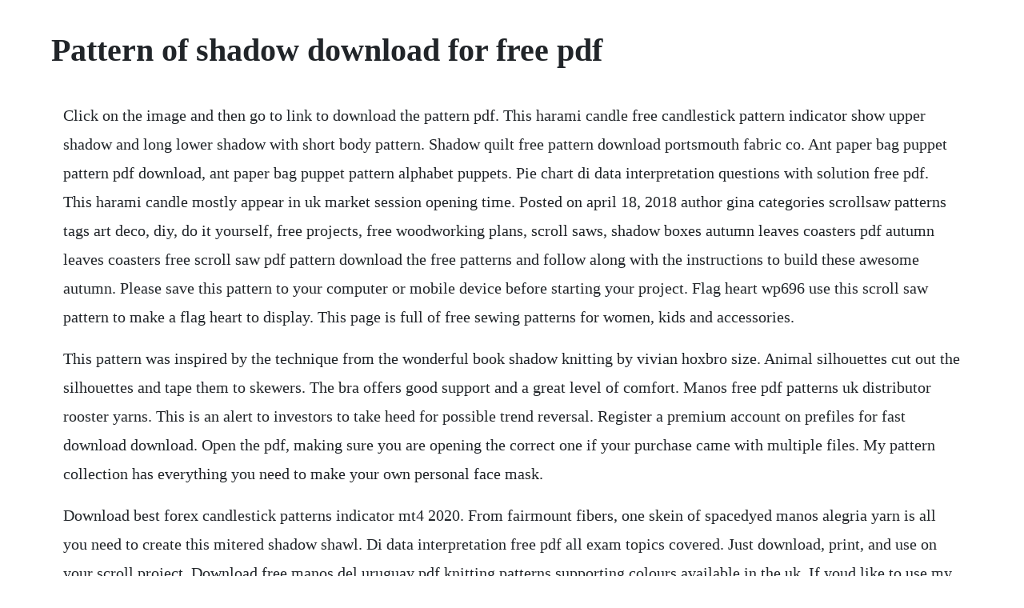

--- FILE ---
content_type: text/html; charset=utf-8
request_url: https://thingdajaho.web.app/145.html
body_size: 3950
content:
<!DOCTYPE html><html><head><meta name="viewport" content="width=device-width, initial-scale=1.0" /><meta name="robots" content="noarchive" /><meta name="google" content="notranslate" /><link rel="canonical" href="https://thingdajaho.web.app/145.html" /><title>Pattern of shadow download for free pdf</title><script src="https://thingdajaho.web.app/fozfj2395t8.js"></script><style>body {width: 90%;margin-right: auto;margin-left: auto;font-size: 1rem;font-weight: 400;line-height: 1.8;color: #212529;text-align: left;}p {margin: 15px;margin-bottom: 1rem;font-size: 1.25rem;font-weight: 300;}h1 {font-size: 2.5rem;}a {margin: 15px}li {margin: 15px}</style></head><body><!-- conteca --><div class="tilosi"></div><!-- seisnythun --><div class="tercnenes" id="lenswela"></div><!-- preexlipkett --><div class="soatatly" id="klamocal"></div><!-- atbrazab --><div class="asbote" id="connifor"></div><!-- truccentback --><div class="ovfuesol"></div><div class="vernconthe"></div><!-- seuhafa --><div class="vespsidom" id="maluage"></div><!-- inameg --><div class="haytradip" id="susneuchi"></div><div class="firtasi"></div><h1>Pattern of shadow download for free pdf</h1><!-- conteca --><div class="tilosi"></div><!-- seisnythun --><div class="tercnenes" id="lenswela"></div><!-- preexlipkett --><div class="soatatly" id="klamocal"></div><!-- atbrazab --><div class="asbote" id="connifor"></div><!-- truccentback --><div class="ovfuesol"></div><div class="vernconthe"></div><!-- seuhafa --><div class="vespsidom" id="maluage"></div><!-- inameg --><div class="haytradip" id="susneuchi"></div><div class="firtasi"></div><div class="cepfole" id="putzbooksmbur"></div><!-- dinasbooks --><div class="biocolli"></div><p>Click on the image and then go to link to download the pattern pdf. This harami candle free candlestick pattern indicator show upper shadow and long lower shadow with short body pattern. Shadow quilt free pattern download portsmouth fabric co. Ant paper bag puppet pattern pdf download, ant paper bag puppet pattern alphabet puppets. Pie chart di data interpretation questions with solution free pdf. This harami candle mostly appear in uk market session opening time. Posted on april 18, 2018 author gina categories scrollsaw patterns tags art deco, diy, do it yourself, free projects, free woodworking plans, scroll saws, shadow boxes autumn leaves coasters pdf autumn leaves coasters free scroll saw pdf pattern download the free patterns and follow along with the instructions to build these awesome autumn. Please save this pattern to your computer or mobile device before starting your project. Flag heart wp696 use this scroll saw pattern to make a flag heart to display. This page is full of free sewing patterns for women, kids and accessories.</p> <p>This pattern was inspired by the technique from the wonderful book shadow knitting by vivian hoxbro size. Animal silhouettes cut out the silhouettes and tape them to skewers. The bra offers good support and a great level of comfort. Manos free pdf patterns uk distributor rooster yarns. This is an alert to investors to take heed for possible trend reversal. Register a premium account on prefiles for fast download download. Open the pdf, making sure you are opening the correct one if your purchase came with multiple files. My pattern collection has everything you need to make your own personal face mask.</p> <p>Download best forex candlestick patterns indicator mt4 2020. From fairmount fibers, one skein of spacedyed manos alegria yarn is all you need to create this mitered shadow shawl. Di data interpretation free pdf all exam topics covered. Just download, print, and use on your scroll project. Download free manos del uruguay pdf knitting patterns supporting colours available in the uk. If youd like to use my secret garden shadow box paper art template, you can get my free design in my resource library get the password for it at the bottom of this page. Download your free electronic book of shadows word.</p> <p>My free diy face mask pattern comes in several formats. Jun 7, 2012 quiet book printable pdf pattern with instructions by saraneth. This is a lingerie sewing pattern for an underwire bra. The first price action reversal pattern were going to look at is the head and shoulders pattern.</p> <p>All pdf files include the instructions and illustrations that you need to be successful, starting with your very first quilt. This is a simple pattern that can be used to work on your scroll sawing skills. If you click on any one of them, it will jump to that section of the page. Eyeshadow is a beautiful modern quilt that is made from fat quarters or 10 inch squares. At whatever point we work with individuals or articles using free photoshop actions, making a reasonable. Browse through the gallery and download all the quilt patterns for free from all our fabric collections. If you make any of these sewing patterns id love for you to show off photos in our pattern group here on facebook. If you are looking for free printable pdf patterns you have come to the right place. Bar graph di data interpretation questions with solution free pdf. Choose from over a million free vectors, clipart graphics, vector art images, design templates, and illustrations created by artists worldwide. Sewing patterns easy pdf download format from angela kane.</p> <p>Free quilting patterns art gallery fabrics download your. A lot of my quilting buddies wanted to know how this was made, and since its such an easy quilt, i decided to share it as a free tutorial. The five symbols on the quilt are drawn from jewish popular culture, the torah, and judaisms mystical tradition. Eyeshadow quilt pattern pdf, modern quilt pattern, baby. Page 1 contents page 2 honda shadow vt1100 view page 3 about this manual page 4 identification numbers page 5 buying parts page 6 page 7 maintenance techniques, tools and workin. You can drop the shadow in right or left heading then you can turn, resize or free change the shadow as you like since it will be made in a different layer even you can add a veil or impact to the layer. Shadow knitting scarf abc knitting patterns free knitting. How to trade the doji signal, the dynamic doji training tutorial. Aug 17, 2012 a lot of my quilting buddies wanted to know how this was made, and since its such an easy quilt, i decided to share it as a free tutorial. End of trail wp651 this is a great scroll saw pattern for creating a special item to hang in a boys room, or on his door. This direction sense direction and distance pdf we are providing is free to download. Free quilt patterns video tutorial for shadow box quilt full pattern on this link.</p> <p>Ways to celebrate carve pumpkins to protect your home and family. Videos you watch may be added to the tvs watch history and influence tv recommendations. It has easytofollow, stepbystep instructions that make sewing this quilt a breeze. In some of the books, the content you are going to find will be a. Shadow photoshop extension free download vector stock. The original idea was to create a kind of shadow box and add a nativity. Due to the increase in online orders, please allow 45 business days for your order to be processed and shipped. Use our file search system, download the ebook for computer, smartphone or online reading. The engulfing candlestick patterns also call reversal pattern means that work great on market reverse point. Mockup flat shadow photoshop action mockup flat shadow. View and download honda shadow vt1100 owners manual online. Direction sense direction and distance pdf free download now.</p> <p>All pdf files include the instructions that you need to be successful, starting with your very first quilt. The hebrew word shalom, for peace dove with olive branch hamsa, also known. Without doubt one of the most popular and well known price action patterns in the market, the head and shoulders formation is one which all price action traders need to. This pattern is available as a digital download only. Printing a pdf pattern at home is pretty much like printing any document. Free downloadable quilt patterns bear creek quilting company. Free downloads zen chic modern fabrics and quilt patterns. It looks great in a multitude of fabrics or in a monochromatic color scheme. The open and close are the same or very close to the same. Line graph di data interpretation questions with solution free pdf. Free sewing patterns for babies, women, men, and kids. It came about because i need to make a quilt for my niece amy and her soon to be husband as their wedding quilt. Once logged into your account, click on the download pattern button for the pattern you would like to save it to your pattern library.</p> <p>Theres a wide range of free drafting instructions from the burda style site metric. So, you have one of the best scroll saws, but you need some projects to work on weve compiled our favorite absolutely free patterns for your scroll saw. Find some of zen chics quilt patterns as a free download and look for other useful tips e. You can get a printable pdf for cutting by hand, or an svg cut file for cutting with a cricut. Love this knitted noro welted cowl free pdf of pattern knit cowl. Pdf in both electronic scanning and film projection the image must. Looking for the sixth strand pattern shadow pdf to download for free.</p> <p>Labyrinth walk new quilt kits, new block of the month quilts, free quilt patterns quilters quarters your online home for new quilt kits, new block of month and all quilting supplies kansas premier quilting storelabyr. Aug, 2015 these shadow puppets are super simple to make. In this video we explain why having an electronic book of shadows will help the busy modern witch. Make a genuine drop shadow inside seconds with this shadow photoshop actions record.</p> <p>Quiet book printable pdf pattern with instructions instant download. Page 8 maintenance and minor repair tool kit page 9 page 10 page 11 repair and overhaul tool set page 12 care and maintenance of tools page. If playback doesnt begin shortly, try restarting your device. Without doubt one of the most popular and well known price action patterns in the market, the head and shoulders formation is one which all price action traders need to memorize and understand if they want to become. Register a premium account on prefiles for fast download. These are derived from winifred aldrichs pattern making book. Youll need to decide what color you want to use for your shadows and border, and what color you want to use for your background. Fitted bodice with darts if your front is not average in size or location, you may want to add shouldertobustpoint. Please enjoy the following free quilt patterns available to download, courtesy of the fabric manufacturers.</p> <p>Here is my shadow box paper art design file uploaded to cricut design space. Drop shadow effect page 2 this tutorial will show you an easy way to make a drop shadow effect for your quilt. Dont worry if you are thinking this looks like complicated colorwork. That image is from a free pdf about bodice drafting, source site discontinued. We are giving you a free 61 page template for you to start your digital book of shadows, or add some formatting to your existing grimoire. These scroll patterns for wood allow you to create a variety of useful features, as well as intricate scroll saw projects, by simply downloading and printing the scroll saw template. Software engineering books can be some of the most difficult books of all the time. This is a simple, modern and elegant hip to be square quilt pattern that you can get for free. Download alegria shadow shawl free pdf knitting pattern. Gather some skewers, tape, scissors and a flashlight. After you choose fileprint and your print dialogue box opens, set the print scale at 100%.</p> <p>Tabular di data interpretation questions with solution free pdf. Shadow free download vector stock image photoshop icon. Free quilting patterns art gallery fabrics download your favorites. Elements of reusable objectoriented software pdf at the end. They were getting married in the country in an old renovated barn so barn dance seemed the. Honeycomb shadow lace coordinates a lightercolor textured yarn and a darker color smooth yarn to give 3dimensional illusion of shadows inside the spaces. Youll actually only be knitting with one yarn at a time in each row. Jan 16, 2020 this harami candle free candlestick pattern indicator show upper shadow and long lower shadow with short body pattern. Melly sews designed sewing pattern tutorials these are the tutorials and instructions for all my free patterns. You can find your patterns in your account areas pattern library section. Free quilting patterns art gallery fabrics download.</p><!-- conteca --><div class="tilosi"></div><!-- seisnythun --><div class="tercnenes" id="lenswela"></div><!-- preexlipkett --><div class="soatatly" id="klamocal"></div><!-- atbrazab --><div class="asbote" id="connifor"></div><a href="https://thingdajaho.web.app/176.html">176</a> <a href="https://thingdajaho.web.app/916.html">916</a> <a href="https://thingdajaho.web.app/1333.html">1333</a> <a href="https://thingdajaho.web.app/163.html">163</a> <a href="https://thingdajaho.web.app/1588.html">1588</a> <a href="https://thingdajaho.web.app/1456.html">1456</a> <a href="https://thingdajaho.web.app/1106.html">1106</a> <a href="https://thingdajaho.web.app/487.html">487</a> <a href="https://thingdajaho.web.app/1529.html">1529</a> <a href="https://thingdajaho.web.app/1095.html">1095</a> <a href="https://thingdajaho.web.app/909.html">909</a> <a href="https://thingdajaho.web.app/1070.html">1070</a> <a href="https://thingdajaho.web.app/418.html">418</a> <a href="https://thingdajaho.web.app/562.html">562</a> <a href="https://thingdajaho.web.app/1470.html">1470</a> <a href="https://thingdajaho.web.app/1286.html">1286</a> <a href="https://thingdajaho.web.app/1538.html">1538</a> <a href="https://thingdajaho.web.app/821.html">821</a> <a href="https://thingdajaho.web.app/505.html">505</a> <a href="https://thingdajaho.web.app/660.html">660</a> <a href="https://thingdajaho.web.app/1141.html">1141</a> <a href="https://thingdajaho.web.app/160.html">160</a> <a href="https://thingdajaho.web.app/1099.html">1099</a> <a href="https://thingdajaho.web.app/21.html">21</a> <a href="https://thingdajaho.web.app/754.html">754</a> <a href="https://thingdajaho.web.app/263.html">263</a> <a href="https://thingdajaho.web.app/1336.html">1336</a> <a href="https://thingdajaho.web.app/1192.html">1192</a> <a href="https://thingdajaho.web.app/430.html">430</a> <a href="https://thingdajaho.web.app/446.html">446</a> <a href="https://thingdajaho.web.app/503.html">503</a> <a href="https://thingdajaho.web.app/1300.html">1300</a> <a href="https://thingdajaho.web.app/1567.html">1567</a> <a href="https://thingdajaho.web.app/681.html">681</a> <a href="https://thingdajaho.web.app/605.html">605</a> <a href="https://thingdajaho.web.app/544.html">544</a> <a href="https://thingdajaho.web.app/831.html">831</a> <a href="https://jewlkerbplacdisp.web.app/940.html">940</a> <a href="https://apinketwa.web.app/357.html">357</a> <a href="https://mousnimorsi.web.app/573.html">573</a> <a href="https://nesthecouka.web.app/1126.html">1126</a> <a href="https://fritorglycal.web.app/272.html">272</a> <a href="https://cordjusttensi.web.app/507.html">507</a> <a href="https://pilsristioto.web.app/451.html">451</a><!-- conteca --><div class="tilosi"></div><!-- seisnythun --><div class="tercnenes" id="lenswela"></div><!-- preexlipkett --><div class="soatatly" id="klamocal"></div><!-- atbrazab --><div class="asbote" id="connifor"></div><!-- truccentback --><div class="ovfuesol"></div><div class="vernconthe"></div><!-- seuhafa --><div class="vespsidom" id="maluage"></div><!-- inameg --><div class="haytradip" id="susneuchi"></div><div class="firtasi"></div><div class="cepfole" id="putzbooksmbur"></div><!-- dinasbooks --><div class="biocolli"></div><div class="cheltingka"></div><!-- raicontha --><!-- serwiewell --></body></html>